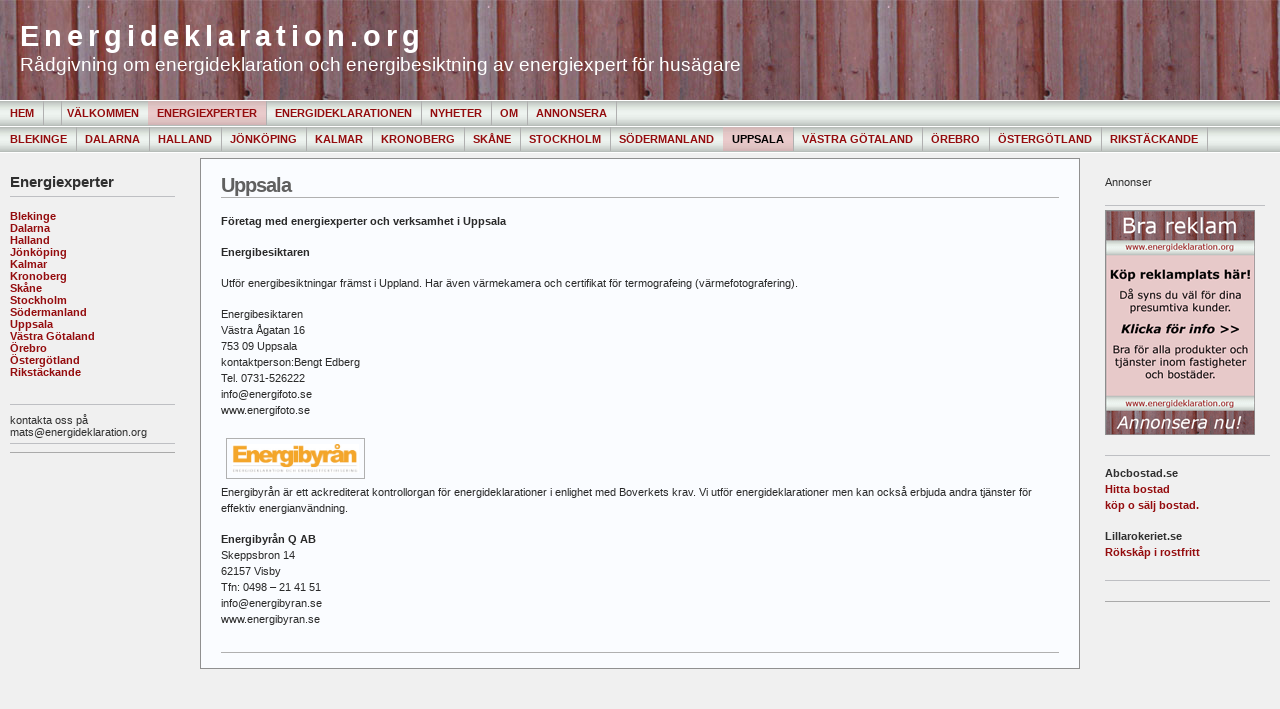

--- FILE ---
content_type: text/html; charset=UTF-8
request_url: https://www.energideklaration.org/energiexperter/uppsala
body_size: 3697
content:



<!DOCTYPE html PUBLIC "-//W3C//DTD XHTML 1.0 Transitional//EN" "http://www.w3.org/TR/xhtml1/DTD/xhtml1-transitional.dtd">



<html xmlns="http://www.w3.org/1999/xhtml">

<head profile="http://gmpg.org/xfn/11">

<meta http-equiv="Content-Type" content="text/html; charset=UTF-8" />

<meta name="generator" content="WordPress 4.9.26" /> <!-- leave this for stats -->

<meta name="description" content=" &raquo; Uppsala - Företag som utför energideklarationer åt husägare. Information om energideklaration och energibesiktning av byggnader." />

<meta name="keywords" content="energi, energideklaration, deklaration, byggnad, fastighet, certifierad, husägare, energirådgivning, energideklation, energideklarartion, energibesiktning, &raquo; Uppsala" />

<link rel="stylesheet" href="https://www.energideklaration.org/wp-content/themes/wpadreas09/style.css" type="text/css" media="screen" />

<link rel="stylesheet" href="https://www.energideklaration.org/wp-content/themes/wpadreas09/red2.css" type="text/css" media="screen" />

<link rel="alternate" type="application/rss+xml" title="Energideklaration.org RSS Feed" href="https://www.energideklaration.org/feed" />

<link rel="pingback" href="https://www.energideklaration.org/xmlrpc.php" />

<link rel='dns-prefetch' href='//s.w.org' />
<link rel="alternate" type="application/rss+xml" title="Energideklaration.org &raquo; Uppsala kommentarsflöde" href="https://www.energideklaration.org/energiexperter/uppsala/feed" />
		<script type="text/javascript">
			window._wpemojiSettings = {"baseUrl":"https:\/\/s.w.org\/images\/core\/emoji\/11\/72x72\/","ext":".png","svgUrl":"https:\/\/s.w.org\/images\/core\/emoji\/11\/svg\/","svgExt":".svg","source":{"concatemoji":"https:\/\/www.energideklaration.org\/wp-includes\/js\/wp-emoji-release.min.js?ver=4.9.26"}};
			!function(e,a,t){var n,r,o,i=a.createElement("canvas"),p=i.getContext&&i.getContext("2d");function s(e,t){var a=String.fromCharCode;p.clearRect(0,0,i.width,i.height),p.fillText(a.apply(this,e),0,0);e=i.toDataURL();return p.clearRect(0,0,i.width,i.height),p.fillText(a.apply(this,t),0,0),e===i.toDataURL()}function c(e){var t=a.createElement("script");t.src=e,t.defer=t.type="text/javascript",a.getElementsByTagName("head")[0].appendChild(t)}for(o=Array("flag","emoji"),t.supports={everything:!0,everythingExceptFlag:!0},r=0;r<o.length;r++)t.supports[o[r]]=function(e){if(!p||!p.fillText)return!1;switch(p.textBaseline="top",p.font="600 32px Arial",e){case"flag":return s([55356,56826,55356,56819],[55356,56826,8203,55356,56819])?!1:!s([55356,57332,56128,56423,56128,56418,56128,56421,56128,56430,56128,56423,56128,56447],[55356,57332,8203,56128,56423,8203,56128,56418,8203,56128,56421,8203,56128,56430,8203,56128,56423,8203,56128,56447]);case"emoji":return!s([55358,56760,9792,65039],[55358,56760,8203,9792,65039])}return!1}(o[r]),t.supports.everything=t.supports.everything&&t.supports[o[r]],"flag"!==o[r]&&(t.supports.everythingExceptFlag=t.supports.everythingExceptFlag&&t.supports[o[r]]);t.supports.everythingExceptFlag=t.supports.everythingExceptFlag&&!t.supports.flag,t.DOMReady=!1,t.readyCallback=function(){t.DOMReady=!0},t.supports.everything||(n=function(){t.readyCallback()},a.addEventListener?(a.addEventListener("DOMContentLoaded",n,!1),e.addEventListener("load",n,!1)):(e.attachEvent("onload",n),a.attachEvent("onreadystatechange",function(){"complete"===a.readyState&&t.readyCallback()})),(n=t.source||{}).concatemoji?c(n.concatemoji):n.wpemoji&&n.twemoji&&(c(n.twemoji),c(n.wpemoji)))}(window,document,window._wpemojiSettings);
		</script>
		<style type="text/css">
img.wp-smiley,
img.emoji {
	display: inline !important;
	border: none !important;
	box-shadow: none !important;
	height: 1em !important;
	width: 1em !important;
	margin: 0 .07em !important;
	vertical-align: -0.1em !important;
	background: none !important;
	padding: 0 !important;
}
</style>
<link rel='stylesheet' id='rss-retriever-css'  href='https://www.energideklaration.org/wp-content/plugins/wp-rss-retriever/inc/css/rss-retriever.css?ver=1.6.5' type='text/css' media='all' />
<script>if (document.location.protocol != "https:") {document.location = document.URL.replace(/^http:/i, "https:");}</script><script type='text/javascript' src='https://www.energideklaration.org/wp-includes/js/jquery/jquery.js?ver=1.12.4'></script>
<script type='text/javascript' src='https://www.energideklaration.org/wp-includes/js/jquery/jquery-migrate.min.js?ver=1.4.1'></script>
<link rel='https://api.w.org/' href='https://www.energideklaration.org/wp-json/' />
<link rel="EditURI" type="application/rsd+xml" title="RSD" href="https://www.energideklaration.org/xmlrpc.php?rsd" />
<link rel="wlwmanifest" type="application/wlwmanifest+xml" href="https://www.energideklaration.org/wp-includes/wlwmanifest.xml" /> 
<meta name="generator" content="WordPress 4.9.26" />
<link rel="canonical" href="https://www.energideklaration.org/energiexperter/uppsala" />
<link rel='shortlink' href='https://www.energideklaration.org/?p=100' />
<link rel="alternate" type="application/json+oembed" href="https://www.energideklaration.org/wp-json/oembed/1.0/embed?url=https%3A%2F%2Fwww.energideklaration.org%2Fenergiexperter%2Fuppsala" />
<link rel="alternate" type="text/xml+oembed" href="https://www.energideklaration.org/wp-json/oembed/1.0/embed?url=https%3A%2F%2Fwww.energideklaration.org%2Fenergiexperter%2Fuppsala&#038;format=xml" />

<title>Energideklaration.org -   &raquo; Uppsala - Energiexpert för energibesiktning</title>

</head>



<body data-rsssl=1>



<div id="container">



<div id="sitename">



<h1><a href="https://www.energideklaration.org">Energideklaration.org</a></h1>

<h2>Rådgivning om energideklaration och energibesiktning av energiexpert för husägare</h2>



</div>







<div id="mainmenu">
<ul class="level1">
<li class=""><a href="https://www.energideklaration.org">Hem</a></li>
<li class='' ><a href='https://www.energideklaration.org/65' title=''></a></li>
<li class='' ><a href='https://www.energideklaration.org' title='Välkommen'>Välkommen</a></li>
<li class='currentparent' ><a href='https://www.energideklaration.org/energiexperter' title='Energiexperter'>Energiexperter</a></li>
<li class='' ><a href='https://www.energideklaration.org/energideklaration' title='Energideklarationen'>Energideklarationen</a></li>
<li class='' ><a href='https://www.energideklaration.org/nyheter' title='Nyheter'>Nyheter</a></li>
<li class='' ><a href='https://www.energideklaration.org/om' title='Om'>Om</a></li>
<li class='' ><a href='https://www.energideklaration.org/annonsera' title='Annonsera'>Annonsera</a></li>
</ul><ul class='level2'><li class='' ><a href='https://www.energideklaration.org/energiexperter/blekinge' title='Blekinge'>Blekinge</a></li>
<li class='' ><a href='https://www.energideklaration.org/energiexperter/dalarna' title='Dalarna'>Dalarna</a></li>
<li class='' ><a href='https://www.energideklaration.org/energiexperter/halland' title='Halland'>Halland</a></li>
<li class='' ><a href='https://www.energideklaration.org/energiexperter/jonkoping' title='Jönköping'>Jönköping</a></li>
<li class='' ><a href='https://www.energideklaration.org/energiexperter/kalmar' title='Kalmar'>Kalmar</a></li>
<li class='' ><a href='https://www.energideklaration.org/energiexperter/kronoberg' title='Kronoberg'>Kronoberg</a></li>
<li class='' ><a href='https://www.energideklaration.org/energiexperter/skane' title='Skåne'>Skåne</a></li>
<li class='' ><a href='https://www.energideklaration.org/energiexperter/stockholm' title='Stockholm'>Stockholm</a></li>
<li class='' ><a href='https://www.energideklaration.org/energiexperter/sodermanland' title='Södermanland'>Södermanland</a></li>
<li class=' current' ><a href='https://www.energideklaration.org/energiexperter/uppsala' title='Uppsala'>Uppsala</a></li>
<li class='' ><a href='https://www.energideklaration.org/energiexperter/vastra-gotaland' title='Västra Götaland'>Västra Götaland</a></li>
<li class='' ><a href='https://www.energideklaration.org/energiexperter/orebro' title='Örebro'>Örebro</a></li>
<li class='' ><a href='https://www.energideklaration.org/energiexperter/ostergotland' title='Östergötland'>Östergötland</a></li>
<li class='' ><a href='https://www.energideklaration.org/energiexperter/rikstackande-verksamhet' title='Rikstäckande'>Rikstäckande</a></li>
</ul></div>



<div id="wrap"><div id="leftside">


<ul>

<li id="pages-3" class="widget widget_pages"><h2 class="widgettitle">Energiexperter</h2>
		<ul>
			<li class="page_item page-item-29"><a href="https://www.energideklaration.org/energiexperter/blekinge">Blekinge</a></li>
<li class="page_item page-item-50"><a href="https://www.energideklaration.org/energiexperter/dalarna">Dalarna</a></li>
<li class="page_item page-item-86"><a href="https://www.energideklaration.org/energiexperter/halland">Halland</a></li>
<li class="page_item page-item-75"><a href="https://www.energideklaration.org/energiexperter/jonkoping">Jönköping</a></li>
<li class="page_item page-item-30"><a href="https://www.energideklaration.org/energiexperter/kalmar">Kalmar</a></li>
<li class="page_item page-item-31"><a href="https://www.energideklaration.org/energiexperter/kronoberg">Kronoberg</a></li>
<li class="page_item page-item-69"><a href="https://www.energideklaration.org/energiexperter/skane">Skåne</a></li>
<li class="page_item page-item-33"><a href="https://www.energideklaration.org/energiexperter/stockholm">Stockholm</a></li>
<li class="page_item page-item-32"><a href="https://www.energideklaration.org/energiexperter/sodermanland">Södermanland</a></li>
<li class="page_item page-item-100 current_page_item"><a href="https://www.energideklaration.org/energiexperter/uppsala">Uppsala</a></li>
<li class="page_item page-item-34"><a href="https://www.energideklaration.org/energiexperter/vastra-gotaland">Västra Götaland</a></li>
<li class="page_item page-item-73"><a href="https://www.energideklaration.org/energiexperter/orebro">Örebro</a></li>
<li class="page_item page-item-47"><a href="https://www.energideklaration.org/energiexperter/ostergotland">Östergötland</a></li>
<li class="page_item page-item-45"><a href="https://www.energideklaration.org/energiexperter/rikstackande-verksamhet">Rikstäckande</a></li>
		</ul>
		</li>
<li id="text-5" class="widget widget_text">			<div class="textwidget">&nbsp;</div>
		</li>
<li id="text-6" class="widget widget_text">			<div class="textwidget">kontakta oss på
mats@energideklaration.org
</div>
		</li>

<li style="font-size:11px; border-top: 1px solid #aaaaaa; padding: 4px 0px 0px; margin-top:8px;">
<script type="text/javascript"><!--
google_ad_client = "ca-pub-0478370220698928";
/* Energideklaration 125x125 */
google_ad_slot = "3330393467";
google_ad_width = 125;
google_ad_height = 125;
//-->
</script>
<script type="text/javascript"
src="https://pagead2.googlesyndication.com/pagead/show_ads.js">
</script>
</li>
</ul>
</div>





<!-- Right Sidebar Template -->







<div id="rightside">



<ul>







<li id="text-3" class="widget widget_text">			<div class="textwidget"><div class="textwidget">Annonser<br />&nbsp;</div>
<p><a title="Reklamplats" target="_blank" href="https://www.inskrift.se/annonsplats/energideklaration-org.html"><img id="image3" alt="Reklamplats-150.gif" src="https://www.energideklaration.org/wp-content/uploads/Reklamplats-150.gif" /></a></p></div>
		</li>
<li id="text-4" class="widget widget_text">			<div class="textwidget"><p><b>Abcbostad.se</b><br /><a target="_blank" href="https://www.abcbostad.se/">Hitta bostad<br />köp o sälj bostad.</a></p>
<p><b>Lillarokeriet.se</b><br /><a target="_blank" href="https://www.lillarokeriet.se/3-rokskap"><b>Rökskåp i rostfritt</b></a></p></div>
		</li>

















<li style="font-size:11px; border-top: 1px solid #aaaaaa; padding: 4px 0px 0px; margin-top:20px;">
<script type="text/javascript"><!--
google_ad_client = "ca-pub-0478370220698928";
/* Energideklaration 125x125 */
google_ad_slot = "3330393467";
google_ad_width = 125;
google_ad_height = 125;
//-->
</script>
<script type="text/javascript"
src="https://pagead2.googlesyndication.com/pagead/show_ads.js">
</script>
</li>







</ul>



</div>
<div id="content">
	<div id="page">
				<h1>Uppsala</h1>
		
		<div class="entrytext">
			<p><strong>Företag med energiexperter och verksamhet i Uppsala<br />
</strong></p>
<p><strong>Energibesiktaren</strong>  </p>
<p>Utför energibesiktningar främst i Uppland. Har även värmekamera och certifikat för termografeing (värmefotografering).</p>
<p>Energibesiktaren<br />
Västra Ågatan 16<br />
753 09 Uppsala<br />
kontaktperson:Bengt Edberg<br />
Tel. 0731-526222<br />
info@energifoto.se<br />
www.energifoto.se  </p>
<p><img id="image105" height="29" alt="energibyran.jpg" src="https://www.energideklaration.org/wp-content/uploads/energibyran.jpg" /><br />
Energibyrån är ett ackrediterat kontrollorgan för energideklarationer i enlighet med Boverkets krav. Vi utför energideklarationer men kan också erbjuda andra tjänster för effektiv energianvändning.</p>
<p><strong>Energibyrån Q AB</strong><br />
Skeppsbron 14<br />
62157 Visby<br />
Tfn: 0498 &#8211; 21 41 51<br />
info@energibyran.se<br />
www.energibyran.se</p>
		</div>
		
		 		
			</div>


<!-- You can start editing here. -->


  		<!-- If comments are closed. -->
	<!-- <p class="nocomments">Comments are closed.</p> -->
		
	

	
	
</div>

</div>
<div class="clearingdiv">&nbsp;</div>
</div>

<div id="footer">

<a href="https://www.energideklaration.org/"> &copy;<a href="https://www.lillarokerietab.se/" target="_blank">Lilla Rökeriet AB</a> - Energideklaration.org</a>

</div>

<script type='text/javascript'>
/* <![CDATA[ */
var rss_retriever = {"ajax_url":"https:\/\/www.energideklaration.org\/wp-admin\/admin-ajax.php"};
/* ]]> */
</script>
<script type='text/javascript' src='https://www.energideklaration.org/wp-content/plugins/wp-rss-retriever/inc/js/rss-retriever-ajax.js?ver=1.6.5'></script>
<script type='text/javascript' src='https://www.energideklaration.org/wp-includes/js/wp-embed.min.js?ver=4.9.26'></script>

<script src="https://www.google-analytics.com/urchin.js" type="text/javascript">
</script>
<script type="text/javascript">
_uacct = "UA-4728988-1";
urchinTracker();
</script>
</body>

</html>

--- FILE ---
content_type: text/html; charset=utf-8
request_url: https://www.google.com/recaptcha/api2/aframe
body_size: 268
content:
<!DOCTYPE HTML><html><head><meta http-equiv="content-type" content="text/html; charset=UTF-8"></head><body><script nonce="UAZ-jtKflzxAnsjUkY3jIA">/** Anti-fraud and anti-abuse applications only. See google.com/recaptcha */ try{var clients={'sodar':'https://pagead2.googlesyndication.com/pagead/sodar?'};window.addEventListener("message",function(a){try{if(a.source===window.parent){var b=JSON.parse(a.data);var c=clients[b['id']];if(c){var d=document.createElement('img');d.src=c+b['params']+'&rc='+(localStorage.getItem("rc::a")?sessionStorage.getItem("rc::b"):"");window.document.body.appendChild(d);sessionStorage.setItem("rc::e",parseInt(sessionStorage.getItem("rc::e")||0)+1);localStorage.setItem("rc::h",'1769112572127');}}}catch(b){}});window.parent.postMessage("_grecaptcha_ready", "*");}catch(b){}</script></body></html>

--- FILE ---
content_type: text/css
request_url: https://www.energideklaration.org/wp-content/themes/wpadreas09/style.css
body_size: 2074
content:
/* 

Theme Name: WP-Andreas09

Theme URI: http://webgazette.co.uk/wordpress-themes/wp-andreas09/

Description: WP-Andreas09 theme for WordPress based on the open source template, andreas09 by <a href="http://www.andreasviklund.com/">Andreas Viklund</a> - Ported to WordPress by <a href="http://webgazette.co.uk/">Ainslie Johnson</a>.

Version: 2.1

Author: Andreas Viklund and Ainslie Johnson

Author URI: http://webgazette.co.uk/wordpress-themes/wp-andreas09/



andreas09 v1.0 (Dec 10th 2005) - An open source template by Andreas Viklund - http://andreasviklund.com. Free to use for any purpose as long as the proper credits are given to the original author.



Ported to WordPress by Ainslie Johnson - Last updated 28/07/06

*/





/* General Element Styling */



body {

	background:#8b8b8b;

	color:#303030;

	font:76% Verdana,Tahoma,Arial,sans-serif;

	margin:0;

	padding:0;

	text-align:center;

}



a {

	font-weight:bold;

	text-decoration:none;

}



a:hover {

	color:#808080;

	text-decoration:underline;

}



p {

	line-height:1.5em;

	margin:0 0 15px;

	padding: 0px;

}







/*** Main container ***/







#container {

	color:#303030;

	margin:0;

	min-width:770px;

	padding:0;

	text-align:left;

	width:100%;

}



/*** Header section ***/



#sitename {

	color:#ffffff;

	height:90px;

	margin:0 20px 10px;

	text-align:left;

}



#sitename h1,#sitename h2 {

	font-weight:400;

	margin:0;

	padding:0;

}



#sitename h1 {

	font-size:2.4em;

	padding-top:20px;

}



#sitename h1 a {

	color: #ffffff;

	text-decoration: none;

	letter-spacing: 5px;

}



#sitename h2 {

	font-size:1.6em;

}



/*** Content wrap ***/



#wrap {

	clear:both;

	font-size:0.9em;

	padding:0;

	margin-top: 5px;

}



/* Horizontal menu */



#mainmenu {

	clear: both;

	width: 100%;

	margin: 0px;

	padding: 0px;

}



#mainmenu ul.level1 {

	border-top: 1px solid #fff;

	border-bottom: 1px solid #fff;

}



#mainmenu ul {

	background: #b0b0b0 url(images/menubg.jpg) center left repeat-x;

	padding: 0 0 0 5px;

	margin: 0px;

	border-bottom: 1px solid #fff;

}



#mainmenu li {

	display: inline;

	line-height: 25px;

	margin-left: -4px;

	padding: 0px;

	font-size: 0.9em;

	list-style: none;

	text-transform: uppercase;

}



#mainmenu a {

	padding: 6px 9px 6px 9px;

	text-decoration: none;

	border-right: 1px solid #B0B0B0;

}



#mainmenu li.current a {

	color: #000;

}



/*** Sidebars ***/



#leftside,#rightside {

	margin:0;

	padding:0 10px 10px;

	width:165px;

}



#leftside {

	float:left;

	margin-right:10px;

}



#rightside {

	float:right;

	margin-left:10px;

}



#rightside img {

	border: 0px;

}



/*** Sidebar menu ***/



#leftside h2, #rightside h2 {

	font-size: 1.4em;

	margin-top: 10px;

	padding: 5px 5px 5px 0;

	border-bottom: 1px solid #BEBFC3;

}



#leftside ul, #rightside ul {

	padding-left: 0px;

	margin: 0px;

}



#leftside li, #rightside li {

	list-style: none;

}







li#categories li a, li#archives li a, li.pagenav li a {

	background:#e8e9ea;

	border:1px solid #b0b0b0;

	display:block;

	margin-top:4px;

	padding:5px 4px 4px 10px;

	position:relative;

	text-transform: capitalize;

	width:140px;

}



li#categories li a:hover, li#archives li a:hover, li.pagenav li a:hover {

	background:#f8f9fa;

	border:1px solid #909090;

	color:#303030;

	text-decoration:none;

}



li#categories ul.children li a, li#archives ul.children li a, li.pagenav ul.children li a {

	font-size:0.8em;

	letter-spacing:1px;

	margin:3px 0 2px 10px;

	padding:4px 2px 2px 8px;

	width:125px;

}



li#categories ul.children li li, li#archives ul.children li li, li.pagenav ul.children li li {

	padding-left: 10px;

}



li#categories ul.children li li a, li#archives ul.children li li a, li.pagenav ul.children li li a {

	width: 115px;

}



li.feed {

	background: url(images/rss.gif) no-repeat left top;

	padding: 2px 0 8px 20px;

}



li#recent-comments ul li {

	padding-bottom: 5px;

}



li#recent-posts ul li {

	padding-bottom: 5px;

}



/*** Content ***/



#content,#contentalt {

	background-color:#fafcff;

	border:1px solid #909090;

	color:#2a2a2a;

	padding:15px 20px 5px;

}



#content {	

	margin:0 200px;

}



#contentalt {	

	margin:0 200px 0 20px;

}



#content h1,#contentalt h1,#contentalt h2 {

	background-color:inherit;

	color:#606060;

	font-size:1.8em;

	font-weight:bold;

	letter-spacing:-1px;

	margin:0 0 15px;

	padding:0;

}



#content h1,#contentalt h1 {

	border-bottom: 1px solid #b0b0b0;

}



#content h2 {

	font-size:1.6em;

	color:#606060;

}



/* Archives/Links Page List styles */



.archives li, .linkspage li {

	list-style: none;

}



.archives ul.children {

	padding-left: 10px;

	margin-left: 10px;

}



/*** Footer ***/



#footer {

	background:#8b8b8b url(images/footerbg.jpg) top left repeat-x;

	clear:both;

	color:#000;

	font-size:0.9em;

	font-weight:bold;

	margin:0;

	padding:20px 0;

	text-align:center;

	width:100%;

}



#footer a {

	color: #d0d0d0;

	font-weight:bold;

}



/*** comments Form ***/



#comment {

	width: 100%;

	border:1px solid #b0b0b0;

}



#commentform {

	width: 97%;

}



#author {

	border:1px solid #b0b0b0;

}



#email {

	border:1px solid #b0b0b0;

}



#url {

	border:1px solid #b0b0b0;

}



#submit {

	background:#f0f0f0;

	border:1px solid #b0b0b0;

}



#submit:hover {

	background: #e8e9ea;

	border: 1px solid #848484;

	cursor: pointer;

}



/* Image Display */



.entry img, .entrytext img {

	border: 1px solid #b0b0b0;

	margin: 5px;

	padding: 5px;

}



.entry a:hover img, .entrytext a:hover img {

	border: 1px solid #505050;

	padding: 5px;

}



img.wp-smiley {

	border: 0px;

	margin: 0px;

	padding: 0px;

}



.thumbnail {

	background:#fafbfc;

	border:1px solid #b0b0b0;

	margin:0 0 10px 10px;

	padding:5px;

}



.left {

	background:#fafbfc;

	border:1px solid #b0b0b0;

	float:left;

	margin: 5px 15px 6px 0px;

	padding:5px;

}



.right {

	background:#fafbfc;

	border:1px solid #b0b0b0;

	float:right;

	margin: 5px 0px 6px 15px;

	padding:5px;

}



.noalign {

	background:#fafbfc;

	border:1px solid #b0b0b0;

	margin: 5px 5px 5px 5px;

	padding:5px;

}



/* Search Form */



#searchform {

	margin-top: 10px;

}



#searchbox {

	background:#f0f0f0;

	border:1px solid #b0b0b0;

	margin:0 4px 0 0;

	width:160px;

}



#searchbutton {

	background:#f0f0f0;

	border:1px solid #b0b0b0;

}



#searchbutton:hover {

	background: #e8e9ea;

	border: 1px solid #848484;

	cursor: pointer;

}



/*** Comments Display ***/



.postmetadata {

	background:#e8e9ea;

	font-size: 0.9em;

	border: 1px solid #b0b0b0;

	padding: 10px;

	margin: 0px;

}



ol.commentlist li {

	border: 1px solid #b0b0b0;

	padding: 10px;

	margin-bottom: 10px;

}



ol.commentlist li cite {

	text-transform: capitalize;

}



ol.commentlist li p {

	padding-top: 10px;

}



.alt {

	background:#e8e9ea;

}



/*** Text format ***/



.intro {

	font-size:1.1em;

	font-weight:bold;

	letter-spacing:-1px;

}



blockquote {

	border: 1px dashed #b0b0b0;

	padding: 10px;

	margin: 30px;

}



blockquote p {

	padding: 0px;

	margin: 0px;

}



.small {

	font-size:0.8em;

}



.large {

	font-size:1.4em;

}



.center {

	text-align:center;

}



.category {

	border-bottom: 1px solid #b0b0b0;

}



.date {

	margin-top: -10px;

	padding-top: 0px;

	border-bottom: 1px solid #b0b0b0;

}



#page {

	border-bottom: 1px solid #b0b0b0;

	padding-bottom: 10px;

	margin-bottom: 10px;

}



/* Previous/Next Page Navigation */



.navigation {

	margin: 0 0 20px 0;

	padding: 0 0 20px 0;

	border-bottom: 1px dashed #b0b0b0;

}



.bottomnavigation {

	margin: 30px 0 0 0;

	padding: 5px 0 30px 0;

	border-top: 1px dashed #b0b0b0;

}



.alignleft {

	float: left;

	text-align: left;

}



.alignright {

	float: right;

	text-align: right;

}



.post {

	padding-top: 0px;

	padding-bottom: 10px;

	margin: 0px;

}



/* Fix by Andy Skelton */



.entry, .entrytext {

	overflow: hidden;

}



* html.entry, * html.entrytext {

	overflow: visible;

	height: 1px;

}



* html.entry p, * html.entrytext p {

	width: 99%;

	overflow: hidden;

}



.entrytext {

	padding-top: 0px;

}



/*** Various classes ***/



.clearingdiv {

	clear:both;

	height:30px;

	width:1px;

}



.hide {

	display:none;

}



/* Widgets */

.rsswidget {

	border:0px;

	vertical-align: bottom;

}
.textwidget

{

margin-top: 4px;

margin-bottom: 4px;

padding-top: 5px;

padding-right: 5px;

padding-bottom: 5px;

padding-left: 0pt;

border-bottom-width: 1px;

border-bottom-style: solid;

border-bottom-color: #bebfc3;

}

/* Simplepie */

.simplepie {
   line-height: 1.25em; 
}
.simplepie h3 {
    font-size:12px;
    margin: 4px 12px 8px 0px;
}
.simplepie h4 {
    font-size:12px;
    margin: 8px 12px 2px 0px;
}
.simplepie ol {
    margin: 4px 16px 4px 16px;
    padding: 0;
}
.simplepie li {
    margin: 0px 0px 10px 0px;
    padding: 0;
}
.simplepie span.date {
    font-size:11px;
    font-weight: normal;
}

/*** End of file ***/

--- FILE ---
content_type: text/css
request_url: https://www.energideklaration.org/wp-content/themes/wpadreas09/red2.css
body_size: -118
content:
#container {
	background:#f0f0f0 url(images/headervinter.jpg) repeat-x;
}

a {
	color:#940C0E;
}

#leftside ul.box li a {
	color:#940C0E;
}

#mainmenu a {
	color: #940C0E;
}

#mainmenu a:hover {
	background: url(images/menuhover-red.jpg) center left repeat-x;
}

#mainmenu li.current a {
	background: url(images/menuhover-red.jpg) center left repeat-x;
}

#mainmenu li.currentparent a {
	background: url(images/menuhover-red.jpg) center left repeat-x;
}